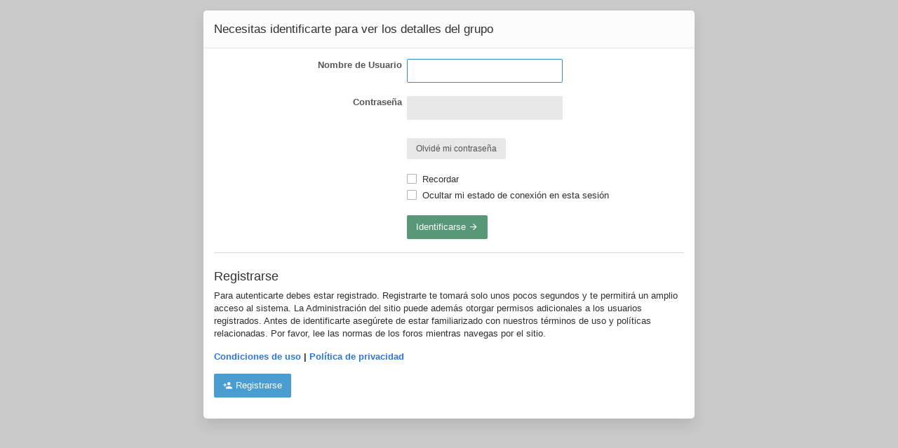

--- FILE ---
content_type: text/html; charset=UTF-8
request_url: https://forocoleccion.com/memberlist.php?mode=group&g=5&sid=8af64791c0c215af4262e7ec1a673b29
body_size: 4384
content:
<!DOCTYPE html>

<!--
  _   _      _ _         _   _                   _ 
 | | | | ___| | | ___   | |_| |__   ___ _ __ ___| |
 | |_| |/ _ \ | |/ _ \  | __| '_ \ / _ \ '__/ _ \ |
 |  _  |  __/ | | (_) | | |_| | | |  __/ | |  __/_|
 |_| |_|\___|_|_|\___/   \__|_| |_|\___|_|  \___(_)
      
phpBB style name: Canvas
Author:  Tushar Singh (slickthemes.net)
-->
<!-- Here be dragons -->
        
        





<html class="slickthemes no-js no-pinchZoom" dir="ltr" lang="es">
<head>

	<meta charset="UTF-8" />
	<meta http-equiv="X-UA-Compatible" content="IE=Edge" />

	
		<meta name="viewport" content="width=device-width, initial-scale=1, maximum-scale=1, user-scalable=no" />
	
	<title>
						ForoColección - 						Identificarse
				</title>

			<link rel="alternate" type="application/atom+xml" title="Feed - ForoColección" href="/app.php/feed?sid=015a0801066025f638441e0d089a0f68" />						<link rel="alternate" type="application/atom+xml" title="Feed - Nuevos Temas" href="/app.php/feed?sid=015a0801066025f638441e0d089a0f68?mode=topics" />							
	
		<style type="text/css">
	    html.slickthemes {
			overflow-y: scroll;
		  
		  		  	background-position: 0 0;
		  
		  		  	background-size: cover;
		  			background-color: rgb(202, 202, 202);
			background-attachment: fixed;
		}
	</style>
	
			<link href="./styles/canvas/theme/css/main.min.css?assets_version=34" rel="stylesheet" type="text/css" media="screen" />
	<link href="./styles/canvas/theme/css/mdi.css?assets_version=34" rel="stylesheet" type="text/css">

	<link href="./styles/canvas/theme/print.css?assets_version=34" rel="stylesheet" type="text/css" media="print" title="printonly" />

		<style type="text/css" id="st_userconfig_CSS">
  /* slickpanel overrides. please do not eat */
  
  /* Typography */
    
    
    
  .postbody .content {
		  }
  
  /* text logo */
  .logo h1 {
		font-family: sans-serif;	color: rgb(255, 255, 255);
		  }
  
  /* image logo */
  .logo h1 img {
	max-width: 90px;
  }
  
  /* colors */
    .itemlist__item--colbar,.cp-main h3, #tabs, .st-section__header,.btn-primary, .thead, .category-header, .section-header {
	background-color: rgb(65, 69, 75)
  }
  .forum-icon {
	color: rgb(65, 69, 75)
  } 
   {
	border-color: rgb(65, 69, 75)
  }
  
  /* header */
  .main-header {
	background-color: rgb(23, 121, 193);
	
		background-image: url("./styles/canvas/theme/images/backgrounds/camera-711040.png");
		
		height: 113px;
		
	background-position: ;
	
	  }
  
  /* Search */
  .quicksearch fieldset {
	background-color: rgb(233, 233, 233);
	color: rgb(51, 51, 51);
  }
  .quicksearch__placeholder {
	color: rgba(0, 0, 0, 0.5);
  }
  .quicksearch .quicksearch--focus {
	background-color: rgb(255, 255, 255);
  }
  
  /* footer */
  #page-footer {
	background-color: rgb(68, 79, 98);
	
		
	background-position: ;
	
	  }

  /* Post Author Label */
  .topic-author-label .label {
  	background-color: rgb(0, 0, 0);
  }
  
</style>
	

	
	
	<link href="./ext/bb3mobi/lastpostavatar/styles/all/theme/lastpostavatar.css?assets_version=34" rel="stylesheet" media="screen">
<link href="./ext/phpbb/pages/styles/prosilver/theme/pages_common.css?assets_version=34" rel="stylesheet" media="screen">
<link href="./ext/senky/userstatistics/styles/prosilver/theme/userstatistics.css?assets_version=34" rel="stylesheet" media="screen">

	
	
	<style id="elementState_restore" type="text/css"></style>
	<script type="text/javascript">
		window._st = window._st || {};
		_st.onloadfunctions = _st.onloadfunctions || [];
		_st.utils = {};
	</script>

</head>
<body id="phpbb" class="section-memberlist ltr  postAuthorAlign-left layout-boxed nb-h">
<div id="st-bgimg"></div>
<a href="./index.php?sid=015a0801066025f638441e0d089a0f68" class="simplepage__return"><i class="fi fi-chevron-left"></i> Regresa a la página anterior</a>
<div class="simplepage__box loginpage-box">
<form class="st-form" action="./ucp.php?mode=login&amp;sid=015a0801066025f638441e0d089a0f68" method="post" id="login" data-focus="username">
		<h2 class="page-title">Necesitas identificarte para ver los detalles del grupo</h2>

		<fieldset class="st-form__fieldset">
				<dl>
			<dt><label for="username">Nombre de Usuario</label></dt>
			<dd><input type="text" tabindex="1" name="username" id="username" size="25" value="" class="inputbox autowidth" /></dd>
		</dl>
		<dl>
			<dt><label for="password">Contraseña</label></dt>
			<dd><input type="password" tabindex="2" id="password" name="password" size="25" class="inputbox autowidth" autocomplete="off" /></dd>
							<dd>&nbsp;</dd>
				<dd><a class="btn btn-sm btn-default" href="/app.php/user/forgot_password?sid=015a0801066025f638441e0d089a0f68">Olvidé mi contraseña</a></dd>									</dl>
						<dl style="padding-top: 0">
			<dd><label for="autologin"><input type="checkbox" name="autologin" id="autologin" tabindex="4" /> Recordar</label></dd>			<dd><label for="viewonline"><input type="checkbox" name="viewonline" id="viewonline" tabindex="5" /> Ocultar mi estado de conexión en esta sesión</label></dd>
		</dl>
		
		<input type="hidden" name="redirect" value="./memberlist.php?g=5&amp;mode=group&amp;sid=015a0801066025f638441e0d089a0f68" />
<input type="hidden" name="creation_time" value="1768947925" />
<input type="hidden" name="form_token" value="541c1e42ca24248a6719b979496441845eb37ebb" />

		<dl>
			<dt>&nbsp;</dt>
			<dd><input type="hidden" name="sid" value="015a0801066025f638441e0d089a0f68" />
<button type="submit" name="login" tabindex="6" value="Identificarse" class="btn btn-success">Identificarse <i class="fi fi-arrow-right"></i></button></dd>
		</dl>
		</fieldset>

	

	<hr class="dashed" />
<div class="panel-bare">
	<h4>Registrarse</h4>
	<p>Para autenticarte debes estar registrado. Registrarte te tomará solo unos pocos segundos y te permitirá un amplio acceso al sistema. La Administración del sitio puede además otorgar permisos adicionales a los usuarios registrados. Antes de identificarte asegúrete de estar familiarizado con nuestros términos de uso y políticas relacionadas. Por favor, lee las normas de los foros mientras navegas por el sitio.</p>
	<p><strong><a href="./ucp.php?mode=terms&amp;sid=015a0801066025f638441e0d089a0f68">Condiciones de uso</a> | <a href="./ucp.php?mode=privacy&amp;sid=015a0801066025f638441e0d089a0f68">Política de privacidad</a></strong></p>
	<p><a href="./ucp.php?mode=register&amp;sid=015a0801066025f638441e0d089a0f68" class="btn btn-info"><i class="fi fi-account-plus"></i> Registrarse</a></p>
</div>

</form>
</div>

<div class="hidden">
	<a id="bottom" class="anchor" accesskey="z"></a>
	<img class="sr-only" aria-hidden="true" src="&#x2F;app.php&#x2F;cron&#x2F;cron.task.core.tidy_search&#x3F;sid&#x3D;015a0801066025f638441e0d089a0f68" width="1" height="1" alt="">
</div>

<div id="darkenwrapper" data-ajax-error-title="Error AJAX" data-ajax-error-text="Algo salió mal al procesar tu solicitud." data-ajax-error-text-abort="Solicitud abortada por el usuario." data-ajax-error-text-timeout="Tu solicitud ha agotado el tiempo, por favor, inténtalo de nuevo." data-ajax-error-text-parsererror="Algo salió mal con la solicitud y el servidor devuelve una respuesta no válida.">
		<div id="darken">&nbsp;</div>
</div>

<div id="phpbb_alert" class="phpbb_alert" data-l-err="Error" data-l-timeout-processing-req="Tiempo de espera agotado.">
		<a href="#" class="alert_close"></a>
		<h3 class="alert_title">&nbsp;</h3><p class="alert_text"></p>
</div>

<div id="phpbb_confirm" class="phpbb_alert">
		<a href="javascript:void(0)" class="alert_close close" data-dismiss="alert" aria-label="Close"><span aria-hidden="true">&times;</span></a>
		<div class="alert_text"></div>
</div>

<script type="text/javascript" src="./styles/canvas/theme/js/modernizr.custom.js?assets_version=34"></script>

<script type="text/javascript" src="./styles/canvas/theme/bower_components/jquery/dist/jquery.min.js?assets_version=34"></script>

<script type="text/javascript" src="./assets/javascript/core.js?assets_version=34"></script>


<script src="./styles/canvas/theme/js/main.min.js?assets_version=34"></script>


<script>
(function(){
	var styleTag = document.getElementById('elementState_restore');

	//restore alert states
	for (var key in localStorage) {
		if (key.indexOf('st_canvas_Alert_') == 0) {

			var hidden 	= (localStorage[key]) ? true:false,
					elm 		= document.getElementById(key.replace('st_canvas_Alert_',''));

			if (elm && hidden) {
				elm.style.display = 'none'
				$(elm).data('hidden', true);
			}

		}
	}
	$('#page-body > .container > .alert').each(function(){
		if (!$(this).data('hidden')) {
			$(this).show();
		}
	})

	if ($('body').hasClass('section-index')) {
		var
		catHead 	= $('.category-header'),
		delay 		= parseFloat(catHead.css('transition-duration')) * 1000;

		//animation-less collapse
		catHead.css('transition','0s');
		setTimeout(function(){
			catHead.css('transition','')
		},delay+100);

		for(var key in localStorage){
			if (key.indexOf('st_canvas_collapsible_') == 0) {
				var $this = $('#'+key.replace('st_canvas_collapsible_', ''));

				if (localStorage[key] == 'hidden') {
					$this.removeClass('in').parent().addClass('collapsed');
				}
				else if (localStorage[key] == 'visible') {
					$this.addClass('in').parent().removeClass('collapsed')
				}
			}
		}

	}

	//import phpbb template variables ===========
	phpbb.SCRIPT_NAME 				= "memberlist".split('/')[0];
	$('body').addClass('section-'+phpbb.SCRIPT_NAME)
	phpbb.PER_PAGE 						= "";
	phpbb.ON_PAGE 						= "";
	phpbb.PAGE_NUMBER 				= "";
	_st.themePath 						= "./styles/canvas/theme";
	_st.THEMEPANEL_INSTALLED 	= true;
	_st.THEMEPANEL_LINK 			= "/app.php/slickpanel?sid=015a0801066025f638441e0d089a0f68";
	_st.THEMEPANEL_PAGE_LINK 	= "/app.php/slickpanel/page?sid=015a0801066025f638441e0d089a0f68";
	_st.TOPIC_SOLVED_STYLE = '';
	_st.TOPIC_SOLVED_TITLE = "";

	//import language strings
	_st.lang = {
		topic: 'Tema',
		topics: 'Temas',
		topic_solved: 'TOPIC_SOLVED'
	};
	_st.fpermissions = {
		RULES_ATTACH_CAN: '<strong>Puedes</strong> enviar adjuntos en este Foro',
		RULES_DELETE_CAN: '<strong>Puedes</strong> borrar sus mensajes en este Foro',
		RULES_DOWNLOAD_CAN: '<strong>Puedes</strong> descargar adjuntos en este Foro',
		RULES_EDIT_CAN: '<strong>Puedes</strong> editar sus mensajes en este Foro',
		RULES_LOCK_CAN: '<strong>Puedes</strong> bloquear sus temas en este Foro',
		RULES_POST_CAN: '<strong>Puedes</strong> abrir nuevos temas en este Foro',
		RULES_REPLY_CAN: '<strong>Puedes</strong> responder a temas en este Foro',
		RULES_VOTE_CAN: '<strong>Puedes</strong> votar en encuestas en este Foro'
	}
	$(document).on('ready', function(){
		_st.init({
			stickyheader: "1",
			timestamps: "1",
			fastclick: "1",
			wysiwyg: "1",
			quickscroll: "1"
		});
	})

})();
</script>

<script src="./styles/canvas/template/forum_fn.js?assets_version=34"></script>
<script src="./styles/canvas/template/ajax.js?assets_version=34"></script>




	<script>
		(function(i,s,o,g,r,a,m){i['GoogleAnalyticsObject']=r;i[r]=i[r]||function(){
		(i[r].q=i[r].q||[]).push(arguments)},i[r].l=1*new Date();a=s.createElement(o),
		m=s.getElementsByTagName(o)[0];a.async=1;a.src=g;m.parentNode.insertBefore(a,m)
		})(window,document,'script','//www.google-analytics.com/analytics.js','ga');

		ga('create', 'UA-67511153-4', 'auto');
		ga('send', 'pageview');
	</script>




</body>
</html>
